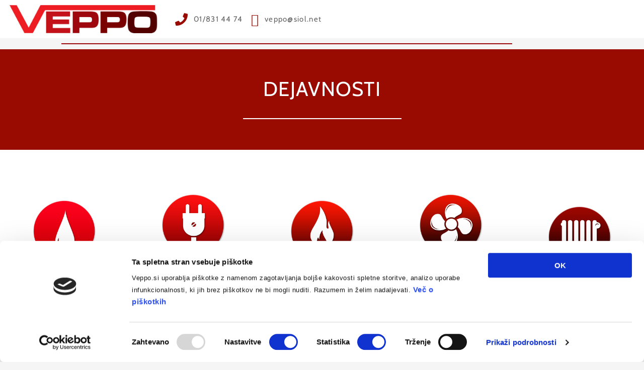

--- FILE ---
content_type: text/css
request_url: https://www.veppo.si/wp-content/uploads/elementor/css/post-73.css?ver=1769078504
body_size: 1717
content:
.elementor-73 .elementor-element.elementor-element-119a6693:not(.elementor-motion-effects-element-type-background), .elementor-73 .elementor-element.elementor-element-119a6693 > .elementor-motion-effects-container > .elementor-motion-effects-layer{background-color:#990b01;}.elementor-73 .elementor-element.elementor-element-119a6693 > .elementor-container{min-height:200px;}.elementor-73 .elementor-element.elementor-element-119a6693{transition:background 0.3s, border 0.3s, border-radius 0.3s, box-shadow 0.3s;}.elementor-73 .elementor-element.elementor-element-119a6693 > .elementor-background-overlay{transition:background 0.3s, border-radius 0.3s, opacity 0.3s;}.elementor-widget-heading .elementor-heading-title{font-family:var( --e-global-typography-primary-font-family ), Sans-serif;font-weight:var( --e-global-typography-primary-font-weight );color:var( --e-global-color-primary );}.elementor-73 .elementor-element.elementor-element-48e736b7{text-align:center;}.elementor-73 .elementor-element.elementor-element-48e736b7 .elementor-heading-title{font-family:"Cabin", Sans-serif;font-size:40px;font-weight:100;text-transform:uppercase;letter-spacing:1.3px;text-shadow:0px 0px 0px rgba(0,0,0,0.3);color:#ffffff;}.elementor-widget-divider{--divider-color:var( --e-global-color-secondary );}.elementor-widget-divider .elementor-divider__text{color:var( --e-global-color-secondary );font-family:var( --e-global-typography-secondary-font-family ), Sans-serif;font-weight:var( --e-global-typography-secondary-font-weight );}.elementor-widget-divider.elementor-view-stacked .elementor-icon{background-color:var( --e-global-color-secondary );}.elementor-widget-divider.elementor-view-framed .elementor-icon, .elementor-widget-divider.elementor-view-default .elementor-icon{color:var( --e-global-color-secondary );border-color:var( --e-global-color-secondary );}.elementor-widget-divider.elementor-view-framed .elementor-icon, .elementor-widget-divider.elementor-view-default .elementor-icon svg{fill:var( --e-global-color-secondary );}.elementor-73 .elementor-element.elementor-element-36410fcd{--divider-border-style:solid;--divider-color:#ffffff;--divider-border-width:2px;}.elementor-73 .elementor-element.elementor-element-36410fcd .elementor-divider-separator{width:25%;margin:0 auto;margin-center:0;}.elementor-73 .elementor-element.elementor-element-36410fcd .elementor-divider{text-align:center;padding-block-start:10px;padding-block-end:10px;}.elementor-73 .elementor-element.elementor-element-3b8d5e8f:not(.elementor-motion-effects-element-type-background), .elementor-73 .elementor-element.elementor-element-3b8d5e8f > .elementor-motion-effects-container > .elementor-motion-effects-layer{background-color:#ffffff;}.elementor-73 .elementor-element.elementor-element-3b8d5e8f > .elementor-container{min-height:450px;}.elementor-73 .elementor-element.elementor-element-3b8d5e8f{transition:background 0.3s, border 0.3s, border-radius 0.3s, box-shadow 0.3s;}.elementor-73 .elementor-element.elementor-element-3b8d5e8f > .elementor-background-overlay{transition:background 0.3s, border-radius 0.3s, opacity 0.3s;}.elementor-widget-image-box .elementor-image-box-title{font-family:var( --e-global-typography-primary-font-family ), Sans-serif;font-weight:var( --e-global-typography-primary-font-weight );color:var( --e-global-color-primary );}.elementor-widget-image-box:has(:hover) .elementor-image-box-title,
					 .elementor-widget-image-box:has(:focus) .elementor-image-box-title{color:var( --e-global-color-primary );}.elementor-widget-image-box .elementor-image-box-description{font-family:var( --e-global-typography-text-font-family ), Sans-serif;font-weight:var( --e-global-typography-text-font-weight );color:var( --e-global-color-text );}.elementor-73 .elementor-element.elementor-element-2c491657.elementor-position-right .elementor-image-box-img{margin-left:25px;}.elementor-73 .elementor-element.elementor-element-2c491657.elementor-position-left .elementor-image-box-img{margin-right:25px;}.elementor-73 .elementor-element.elementor-element-2c491657.elementor-position-top .elementor-image-box-img{margin-bottom:25px;}.elementor-73 .elementor-element.elementor-element-2c491657 .elementor-image-box-wrapper .elementor-image-box-img{width:53%;}.elementor-73 .elementor-element.elementor-element-2c491657 .elementor-image-box-img img{transition-duration:0.3s;}.elementor-73 .elementor-element.elementor-element-2c491657 .elementor-image-box-title{font-family:"Cabin", Sans-serif;font-size:32px;text-transform:uppercase;letter-spacing:1.3px;color:#e1000e;}.elementor-73 .elementor-element.elementor-element-2c491657 .elementor-image-box-description{font-family:"Cabin", Sans-serif;font-size:15px;font-weight:600;letter-spacing:1.3px;color:#636363;}.elementor-73 .elementor-element.elementor-element-530d520.elementor-position-right .elementor-image-box-img{margin-left:25px;}.elementor-73 .elementor-element.elementor-element-530d520.elementor-position-left .elementor-image-box-img{margin-right:25px;}.elementor-73 .elementor-element.elementor-element-530d520.elementor-position-top .elementor-image-box-img{margin-bottom:25px;}.elementor-73 .elementor-element.elementor-element-530d520 .elementor-image-box-wrapper .elementor-image-box-img{width:53%;}.elementor-73 .elementor-element.elementor-element-530d520 .elementor-image-box-img img{transition-duration:0.3s;}.elementor-73 .elementor-element.elementor-element-530d520 .elementor-image-box-title{font-family:"Cabin", Sans-serif;font-size:32px;text-transform:uppercase;letter-spacing:1.3px;color:#e1000e;}.elementor-73 .elementor-element.elementor-element-530d520 .elementor-image-box-description{font-family:"Cabin", Sans-serif;font-size:15px;font-weight:600;letter-spacing:1.3px;color:#636363;}.elementor-73 .elementor-element.elementor-element-61111e02.elementor-position-right .elementor-image-box-img{margin-left:25px;}.elementor-73 .elementor-element.elementor-element-61111e02.elementor-position-left .elementor-image-box-img{margin-right:25px;}.elementor-73 .elementor-element.elementor-element-61111e02.elementor-position-top .elementor-image-box-img{margin-bottom:25px;}.elementor-73 .elementor-element.elementor-element-61111e02 .elementor-image-box-wrapper .elementor-image-box-img{width:53%;}.elementor-73 .elementor-element.elementor-element-61111e02 .elementor-image-box-img img{transition-duration:0.3s;}.elementor-73 .elementor-element.elementor-element-61111e02 .elementor-image-box-title{font-family:"Cabin", Sans-serif;font-size:32px;text-transform:uppercase;letter-spacing:1.3px;color:#e1000e;}.elementor-73 .elementor-element.elementor-element-61111e02 .elementor-image-box-description{font-family:"Cabin", Sans-serif;font-size:15px;font-weight:600;letter-spacing:1.3px;color:#636363;}.elementor-73 .elementor-element.elementor-element-98a0ea1.elementor-position-right .elementor-image-box-img{margin-left:25px;}.elementor-73 .elementor-element.elementor-element-98a0ea1.elementor-position-left .elementor-image-box-img{margin-right:25px;}.elementor-73 .elementor-element.elementor-element-98a0ea1.elementor-position-top .elementor-image-box-img{margin-bottom:25px;}.elementor-73 .elementor-element.elementor-element-98a0ea1 .elementor-image-box-wrapper .elementor-image-box-img{width:53%;}.elementor-73 .elementor-element.elementor-element-98a0ea1 .elementor-image-box-img img{transition-duration:0.3s;}.elementor-73 .elementor-element.elementor-element-98a0ea1 .elementor-image-box-title{font-family:"Cabin", Sans-serif;font-size:32px;text-transform:uppercase;letter-spacing:1.3px;color:#e1000e;}.elementor-73 .elementor-element.elementor-element-98a0ea1 .elementor-image-box-description{font-family:"Cabin", Sans-serif;font-size:15px;font-weight:600;letter-spacing:1.3px;color:#636363;}.elementor-73 .elementor-element.elementor-element-6280f52f.elementor-position-right .elementor-image-box-img{margin-left:25px;}.elementor-73 .elementor-element.elementor-element-6280f52f.elementor-position-left .elementor-image-box-img{margin-right:25px;}.elementor-73 .elementor-element.elementor-element-6280f52f.elementor-position-top .elementor-image-box-img{margin-bottom:25px;}.elementor-73 .elementor-element.elementor-element-6280f52f .elementor-image-box-wrapper .elementor-image-box-img{width:53%;}.elementor-73 .elementor-element.elementor-element-6280f52f .elementor-image-box-img img{transition-duration:0.3s;}.elementor-73 .elementor-element.elementor-element-6280f52f .elementor-image-box-title{font-family:"Cabin", Sans-serif;font-size:32px;text-transform:uppercase;letter-spacing:1.3px;color:#e1000e;}.elementor-73 .elementor-element.elementor-element-6280f52f .elementor-image-box-description{font-family:"Cabin", Sans-serif;font-size:15px;font-weight:600;letter-spacing:1.3px;color:#636363;}.elementor-73 .elementor-element.elementor-element-63311974:not(.elementor-motion-effects-element-type-background), .elementor-73 .elementor-element.elementor-element-63311974 > .elementor-motion-effects-container > .elementor-motion-effects-layer{background-color:#ffffff;}.elementor-73 .elementor-element.elementor-element-63311974{transition:background 0.3s, border 0.3s, border-radius 0.3s, box-shadow 0.3s;}.elementor-73 .elementor-element.elementor-element-63311974 > .elementor-background-overlay{transition:background 0.3s, border-radius 0.3s, opacity 0.3s;}.elementor-73 .elementor-element.elementor-element-ec54c2d{--divider-border-style:solid;--divider-color:#9d0a0e;--divider-border-width:3px;}.elementor-73 .elementor-element.elementor-element-ec54c2d .elementor-divider-separator{width:90%;margin:0 auto;margin-center:0;}.elementor-73 .elementor-element.elementor-element-ec54c2d .elementor-divider{text-align:center;padding-block-start:20px;padding-block-end:20px;}.elementor-widget-text-editor{font-family:var( --e-global-typography-text-font-family ), Sans-serif;font-weight:var( --e-global-typography-text-font-weight );color:var( --e-global-color-text );}.elementor-widget-text-editor.elementor-drop-cap-view-stacked .elementor-drop-cap{background-color:var( --e-global-color-primary );}.elementor-widget-text-editor.elementor-drop-cap-view-framed .elementor-drop-cap, .elementor-widget-text-editor.elementor-drop-cap-view-default .elementor-drop-cap{color:var( --e-global-color-primary );border-color:var( --e-global-color-primary );}.elementor-73 .elementor-element.elementor-element-16317f28{font-family:"Cabin", Sans-serif;font-size:35px;text-transform:uppercase;color:#e1000e;}.elementor-73 .elementor-element.elementor-element-5bbb5fad{font-family:"Cabin", Sans-serif;font-size:19px;font-weight:600;letter-spacing:1.3px;color:#636363;}.elementor-73 .elementor-element.elementor-element-3398ffc6{--e-image-carousel-slides-to-show:4;}.elementor-73 .elementor-element.elementor-element-3398ffc6 > .elementor-widget-container{background-color:#ffffff;border-style:solid;border-width:3px 3px 3px 3px;border-color:#ffffff;box-shadow:0px 0px 5px 0px rgba(255,255,255,0.5);}.elementor-73 .elementor-element.elementor-element-3398ffc6:hover .elementor-widget-container{box-shadow:0px 0px 10px 0px rgba(0,0,0,0.5);}.elementor-73 .elementor-element.elementor-element-3398ffc6 .swiper-pagination-bullet{width:5px;height:5px;background:#ffffff;}.elementor-73 .elementor-element.elementor-element-7b9e20e{--spacer-size:40px;}.elementor-73 .elementor-element.elementor-element-7b851c8a:not(.elementor-motion-effects-element-type-background), .elementor-73 .elementor-element.elementor-element-7b851c8a > .elementor-motion-effects-container > .elementor-motion-effects-layer{background-color:#ffffff;}.elementor-73 .elementor-element.elementor-element-7b851c8a{transition:background 0.3s, border 0.3s, border-radius 0.3s, box-shadow 0.3s;}.elementor-73 .elementor-element.elementor-element-7b851c8a > .elementor-background-overlay{transition:background 0.3s, border-radius 0.3s, opacity 0.3s;}.elementor-73 .elementor-element.elementor-element-712fba23{font-family:"Cabin", Sans-serif;font-size:35px;text-transform:uppercase;color:#e1000e;}.elementor-73 .elementor-element.elementor-element-29139007{font-family:"Cabin", Sans-serif;font-size:19px;font-weight:600;letter-spacing:1.3px;color:#636363;}.elementor-73 .elementor-element.elementor-element-4c20722c{--e-image-carousel-slides-to-show:4;}.elementor-73 .elementor-element.elementor-element-4c20722c > .elementor-widget-container{background-color:#ffffff;border-style:solid;border-width:3px 3px 3px 3px;border-color:#ffffff;box-shadow:0px 0px 5px 0px rgba(255,255,255,0.5);}.elementor-73 .elementor-element.elementor-element-4c20722c .swiper-pagination-bullet{width:5px;height:5px;background:#ffffff;}.elementor-73 .elementor-element.elementor-element-51bd6854{--spacer-size:40px;}.elementor-73 .elementor-element.elementor-element-70a944f4:not(.elementor-motion-effects-element-type-background), .elementor-73 .elementor-element.elementor-element-70a944f4 > .elementor-motion-effects-container > .elementor-motion-effects-layer{background-color:#ffffff;}.elementor-73 .elementor-element.elementor-element-70a944f4{transition:background 0.3s, border 0.3s, border-radius 0.3s, box-shadow 0.3s;}.elementor-73 .elementor-element.elementor-element-70a944f4 > .elementor-background-overlay{transition:background 0.3s, border-radius 0.3s, opacity 0.3s;}.elementor-73 .elementor-element.elementor-element-29f65de6{font-family:"Cabin", Sans-serif;font-size:35px;text-transform:uppercase;color:#e1000e;}.elementor-73 .elementor-element.elementor-element-6dc35cb2{font-family:"Cabin", Sans-serif;font-size:19px;font-weight:600;letter-spacing:1.3px;color:#636363;}.elementor-73 .elementor-element.elementor-element-7b8210e1{--e-image-carousel-slides-to-show:4;}.elementor-73 .elementor-element.elementor-element-7b8210e1 > .elementor-widget-container{background-color:#ffffff;border-style:solid;border-width:3px 3px 3px 3px;border-color:#ffffff;box-shadow:0px 0px 5px 0px #ffffff;}.elementor-73 .elementor-element.elementor-element-7b8210e1 .swiper-pagination-bullet{width:5px;height:5px;background:#ffffff;}.elementor-73 .elementor-element.elementor-element-7a2b2abe{--spacer-size:40px;}.elementor-73 .elementor-element.elementor-element-ab9e404:not(.elementor-motion-effects-element-type-background), .elementor-73 .elementor-element.elementor-element-ab9e404 > .elementor-motion-effects-container > .elementor-motion-effects-layer{background-color:#ffffff;}.elementor-73 .elementor-element.elementor-element-ab9e404{transition:background 0.3s, border 0.3s, border-radius 0.3s, box-shadow 0.3s;}.elementor-73 .elementor-element.elementor-element-ab9e404 > .elementor-background-overlay{transition:background 0.3s, border-radius 0.3s, opacity 0.3s;}.elementor-73 .elementor-element.elementor-element-235b9520{font-family:"Cabin", Sans-serif;font-size:35px;text-transform:uppercase;color:#e1000e;}.elementor-73 .elementor-element.elementor-element-3a5a22ca{font-family:"Cabin", Sans-serif;font-size:19px;font-weight:600;letter-spacing:1.3px;color:#636363;}.elementor-73 .elementor-element.elementor-element-3747db50{--e-image-carousel-slides-to-show:4;}.elementor-73 .elementor-element.elementor-element-3747db50 > .elementor-widget-container{background-color:#ffffff;border-style:solid;border-width:3px 3px 3px 3px;border-color:#ffffff;box-shadow:0px 0px 5px 0px #ffffff;}.elementor-73 .elementor-element.elementor-element-3747db50 .swiper-pagination-bullet{width:5px;height:5px;background:#ffffff;}.elementor-73 .elementor-element.elementor-element-7afcfbba{--spacer-size:40px;}.elementor-73 .elementor-element.elementor-element-6e74bd18:not(.elementor-motion-effects-element-type-background), .elementor-73 .elementor-element.elementor-element-6e74bd18 > .elementor-motion-effects-container > .elementor-motion-effects-layer{background-color:#ffffff;}.elementor-73 .elementor-element.elementor-element-6e74bd18{transition:background 0.3s, border 0.3s, border-radius 0.3s, box-shadow 0.3s;}.elementor-73 .elementor-element.elementor-element-6e74bd18 > .elementor-background-overlay{transition:background 0.3s, border-radius 0.3s, opacity 0.3s;}.elementor-73 .elementor-element.elementor-element-59294491{font-family:"Cabin", Sans-serif;font-size:35px;text-transform:uppercase;color:#e1000e;}.elementor-73 .elementor-element.elementor-element-689faf32{font-family:"Cabin", Sans-serif;font-size:19px;font-weight:600;letter-spacing:1.3px;color:#636363;}.elementor-73 .elementor-element.elementor-element-114c20a4{--e-image-carousel-slides-to-show:4;}.elementor-73 .elementor-element.elementor-element-114c20a4 > .elementor-widget-container{background-color:#ffffff;border-style:solid;border-width:3px 3px 3px 3px;border-color:#ffffff;box-shadow:0px 0px 5px 0px #ffffff;}.elementor-73 .elementor-element.elementor-element-114c20a4 .swiper-pagination-bullet{width:5px;height:5px;background:#ffffff;}.elementor-73 .elementor-element.elementor-element-30b59cf0{--spacer-size:40px;}@media(max-width:1024px){.elementor-73 .elementor-element.elementor-element-ec54c2d .elementor-divider-separator{width:80%;margin:0 auto;margin-center:0;}.elementor-73 .elementor-element.elementor-element-ec54c2d .elementor-divider{text-align:center;}}@media(max-width:1024px) and (min-width:768px){.elementor-73 .elementor-element.elementor-element-6dbb9ded{width:33%;}.elementor-73 .elementor-element.elementor-element-1c6c074b{width:33%;}.elementor-73 .elementor-element.elementor-element-462114c3{width:33%;}.elementor-73 .elementor-element.elementor-element-30807d14{width:33%;}.elementor-73 .elementor-element.elementor-element-12f2489f{width:33%;}}@media(max-width:767px){.elementor-73 .elementor-element.elementor-element-2c491657 .elementor-image-box-img{margin-bottom:25px;}.elementor-73 .elementor-element.elementor-element-530d520 .elementor-image-box-img{margin-bottom:25px;}.elementor-73 .elementor-element.elementor-element-61111e02 .elementor-image-box-img{margin-bottom:25px;}.elementor-73 .elementor-element.elementor-element-98a0ea1 .elementor-image-box-img{margin-bottom:25px;}.elementor-73 .elementor-element.elementor-element-6280f52f .elementor-image-box-img{margin-bottom:25px;}.elementor-73 .elementor-element.elementor-element-63311974{margin-top:0px;margin-bottom:0px;padding:0px 0px 0px 0px;}.elementor-73 .elementor-element.elementor-element-2bcc165 > .elementor-element-populated{margin:0px 0px 0px 0px;--e-column-margin-right:0px;--e-column-margin-left:0px;}.elementor-73 .elementor-element.elementor-element-ec54c2d .elementor-divider-separator{width:60%;margin:0 auto;margin-center:0;}.elementor-73 .elementor-element.elementor-element-ec54c2d .elementor-divider{text-align:center;}.elementor-73 .elementor-element.elementor-element-16317f28 > .elementor-widget-container{margin:0px 0px 0px 0px;padding:0px 0px 0px 0px;}.elementor-73 .elementor-element.elementor-element-5bbb5fad > .elementor-widget-container{margin:-40px 0px 0px 0px;padding:0px 0px 0px 0px;}.elementor-73 .elementor-element.elementor-element-5bbb5fad{font-size:13px;}.elementor-73 .elementor-element.elementor-element-7b9e20e{--spacer-size:0px;}.elementor-73 .elementor-element.elementor-element-29139007 > .elementor-widget-container{margin:-40px 0px 0px 0px;}.elementor-73 .elementor-element.elementor-element-29139007{font-size:13px;}.elementor-73 .elementor-element.elementor-element-51bd6854{--spacer-size:0px;}.elementor-73 .elementor-element.elementor-element-6dc35cb2 > .elementor-widget-container{margin:-40px 0px 0px 0px;}.elementor-73 .elementor-element.elementor-element-6dc35cb2{font-size:13px;}.elementor-73 .elementor-element.elementor-element-7a2b2abe{--spacer-size:0px;}.elementor-73 .elementor-element.elementor-element-3a5a22ca > .elementor-widget-container{margin:-40px 0px 0px 0px;}.elementor-73 .elementor-element.elementor-element-3a5a22ca{font-size:13px;}.elementor-73 .elementor-element.elementor-element-7afcfbba{--spacer-size:0px;}.elementor-73 .elementor-element.elementor-element-689faf32 > .elementor-widget-container{margin:-40px 0px 0px 0px;}.elementor-73 .elementor-element.elementor-element-689faf32{font-size:13px;}}

--- FILE ---
content_type: text/css
request_url: https://www.veppo.si/wp-content/uploads/elementor/css/post-14.css?ver=1769071707
body_size: 772
content:
.elementor-14 .elementor-element.elementor-element-b47f9b3:not(.elementor-motion-effects-element-type-background), .elementor-14 .elementor-element.elementor-element-b47f9b3 > .elementor-motion-effects-container > .elementor-motion-effects-layer{background-color:#ffffff;}.elementor-14 .elementor-element.elementor-element-b47f9b3 > .elementor-container{min-height:0px;}.elementor-14 .elementor-element.elementor-element-b47f9b3{transition:background 0.3s, border 0.3s, border-radius 0.3s, box-shadow 0.3s;}.elementor-14 .elementor-element.elementor-element-b47f9b3 > .elementor-background-overlay{transition:background 0.3s, border-radius 0.3s, opacity 0.3s;}.elementor-widget-image .widget-image-caption{color:var( --e-global-color-text );font-family:var( --e-global-typography-text-font-family ), Sans-serif;font-weight:var( --e-global-typography-text-font-weight );}.elementor-14 .elementor-element.elementor-element-e3a4457{text-align:start;}.elementor-widget-icon-list .elementor-icon-list-item:not(:last-child):after{border-color:var( --e-global-color-text );}.elementor-widget-icon-list .elementor-icon-list-icon i{color:var( --e-global-color-primary );}.elementor-widget-icon-list .elementor-icon-list-icon svg{fill:var( --e-global-color-primary );}.elementor-widget-icon-list .elementor-icon-list-item > .elementor-icon-list-text, .elementor-widget-icon-list .elementor-icon-list-item > a{font-family:var( --e-global-typography-text-font-family ), Sans-serif;font-weight:var( --e-global-typography-text-font-weight );}.elementor-widget-icon-list .elementor-icon-list-text{color:var( --e-global-color-secondary );}.elementor-14 .elementor-element.elementor-element-fc282f6{width:var( --container-widget-width, 87.588% );max-width:87.588%;--container-widget-width:87.588%;--container-widget-flex-grow:0;--e-icon-list-icon-size:25px;--icon-vertical-offset:0px;}.elementor-14 .elementor-element.elementor-element-fc282f6 > .elementor-widget-container{--e-transform-scale:1.1;}.elementor-14 .elementor-element.elementor-element-fc282f6 .elementor-icon-list-items:not(.elementor-inline-items) .elementor-icon-list-item:not(:last-child){padding-block-end:calc(43px/2);}.elementor-14 .elementor-element.elementor-element-fc282f6 .elementor-icon-list-items:not(.elementor-inline-items) .elementor-icon-list-item:not(:first-child){margin-block-start:calc(43px/2);}.elementor-14 .elementor-element.elementor-element-fc282f6 .elementor-icon-list-items.elementor-inline-items .elementor-icon-list-item{margin-inline:calc(43px/2);}.elementor-14 .elementor-element.elementor-element-fc282f6 .elementor-icon-list-items.elementor-inline-items{margin-inline:calc(-43px/2);}.elementor-14 .elementor-element.elementor-element-fc282f6 .elementor-icon-list-items.elementor-inline-items .elementor-icon-list-item:after{inset-inline-end:calc(-43px/2);}.elementor-14 .elementor-element.elementor-element-fc282f6 .elementor-icon-list-icon i{color:#990b01;transition:color 0.3s;}.elementor-14 .elementor-element.elementor-element-fc282f6 .elementor-icon-list-icon svg{fill:#990b01;transition:fill 0.3s;}.elementor-14 .elementor-element.elementor-element-fc282f6 .elementor-icon-list-icon{padding-inline-end:7px;}.elementor-14 .elementor-element.elementor-element-fc282f6 .elementor-icon-list-item > .elementor-icon-list-text, .elementor-14 .elementor-element.elementor-element-fc282f6 .elementor-icon-list-item > a{font-family:"Cabin", Sans-serif;letter-spacing:1.3px;}.elementor-14 .elementor-element.elementor-element-fc282f6 .elementor-icon-list-text{color:#636363;transition:color 0.3s;}.elementor-widget-divider{--divider-color:var( --e-global-color-secondary );}.elementor-widget-divider .elementor-divider__text{color:var( --e-global-color-secondary );font-family:var( --e-global-typography-secondary-font-family ), Sans-serif;font-weight:var( --e-global-typography-secondary-font-weight );}.elementor-widget-divider.elementor-view-stacked .elementor-icon{background-color:var( --e-global-color-secondary );}.elementor-widget-divider.elementor-view-framed .elementor-icon, .elementor-widget-divider.elementor-view-default .elementor-icon{color:var( --e-global-color-secondary );border-color:var( --e-global-color-secondary );}.elementor-widget-divider.elementor-view-framed .elementor-icon, .elementor-widget-divider.elementor-view-default .elementor-icon svg{fill:var( --e-global-color-secondary );}.elementor-14 .elementor-element.elementor-element-4f05989{--divider-border-style:solid;--divider-color:#9d0a0e;--divider-border-width:2px;}.elementor-14 .elementor-element.elementor-element-4f05989 .elementor-divider-separator{width:80%;margin:0 auto;margin-center:0;}.elementor-14 .elementor-element.elementor-element-4f05989 .elementor-divider{text-align:center;padding-block-start:0px;padding-block-end:0px;}@media(min-width:768px){.elementor-14 .elementor-element.elementor-element-6e43887{width:25.924%;}.elementor-14 .elementor-element.elementor-element-689dd98{width:74.076%;}}

--- FILE ---
content_type: text/css
request_url: https://www.veppo.si/wp-content/uploads/elementor/css/post-108.css?ver=1769071707
body_size: 877
content:
.elementor-108 .elementor-element.elementor-element-d4103a2:not(.elementor-motion-effects-element-type-background), .elementor-108 .elementor-element.elementor-element-d4103a2 > .elementor-motion-effects-container > .elementor-motion-effects-layer{background-color:#ffffff;}.elementor-108 .elementor-element.elementor-element-d4103a2{transition:background 0.3s, border 0.3s, border-radius 0.3s, box-shadow 0.3s;}.elementor-108 .elementor-element.elementor-element-d4103a2 > .elementor-background-overlay{transition:background 0.3s, border-radius 0.3s, opacity 0.3s;}.elementor-bc-flex-widget .elementor-108 .elementor-element.elementor-element-d623799.elementor-column .elementor-widget-wrap{align-items:center;}.elementor-108 .elementor-element.elementor-element-d623799.elementor-column.elementor-element[data-element_type="column"] > .elementor-widget-wrap.elementor-element-populated{align-content:center;align-items:center;}.elementor-108 .elementor-element.elementor-element-d623799.elementor-column > .elementor-widget-wrap{justify-content:center;}.elementor-108 .elementor-element.elementor-element-84791c9 > .elementor-widget-container{--e-transform-scale:0;}.elementor-widget-image .widget-image-caption{color:var( --e-global-color-text );font-family:var( --e-global-typography-text-font-family ), Sans-serif;font-weight:var( --e-global-typography-text-font-weight );}.elementor-108 .elementor-element.elementor-element-ce98cf5 > .elementor-widget-container{margin:-10px 0px 0px 0px;padding:0px 0px 0px 0px;}.elementor-108 .elementor-element.elementor-element-ce98cf5{text-align:center;}.elementor-108 .elementor-element.elementor-element-283cb4b.elementor-column > .elementor-widget-wrap{justify-content:center;}.elementor-widget-icon-list .elementor-icon-list-item:not(:last-child):after{border-color:var( --e-global-color-text );}.elementor-widget-icon-list .elementor-icon-list-icon i{color:var( --e-global-color-primary );}.elementor-widget-icon-list .elementor-icon-list-icon svg{fill:var( --e-global-color-primary );}.elementor-widget-icon-list .elementor-icon-list-item > .elementor-icon-list-text, .elementor-widget-icon-list .elementor-icon-list-item > a{font-family:var( --e-global-typography-text-font-family ), Sans-serif;font-weight:var( --e-global-typography-text-font-weight );}.elementor-widget-icon-list .elementor-icon-list-text{color:var( --e-global-color-secondary );}.elementor-108 .elementor-element.elementor-element-cc4b8e1 .elementor-icon-list-icon i{color:#990b01;transition:color 0.3s;}.elementor-108 .elementor-element.elementor-element-cc4b8e1 .elementor-icon-list-icon svg{fill:#990b01;transition:fill 0.3s;}.elementor-108 .elementor-element.elementor-element-cc4b8e1{--e-icon-list-icon-size:20px;--icon-vertical-offset:0px;}.elementor-108 .elementor-element.elementor-element-cc4b8e1 .elementor-icon-list-icon{padding-inline-end:7px;}.elementor-108 .elementor-element.elementor-element-cc4b8e1 .elementor-icon-list-item > .elementor-icon-list-text, .elementor-108 .elementor-element.elementor-element-cc4b8e1 .elementor-icon-list-item > a{font-family:"Cabin", Sans-serif;font-size:20px;text-transform:uppercase;letter-spacing:1.3px;}.elementor-108 .elementor-element.elementor-element-cc4b8e1 .elementor-icon-list-text{color:#636363;transition:color 0.3s;}.elementor-108 .elementor-element.elementor-element-11595a4 .elementor-icon-list-icon i{color:#990b01;transition:color 0.3s;}.elementor-108 .elementor-element.elementor-element-11595a4 .elementor-icon-list-icon svg{fill:#990b01;transition:fill 0.3s;}.elementor-108 .elementor-element.elementor-element-11595a4{--e-icon-list-icon-size:20px;--icon-vertical-offset:0px;}.elementor-108 .elementor-element.elementor-element-11595a4 .elementor-icon-list-icon{padding-inline-end:7px;}.elementor-108 .elementor-element.elementor-element-11595a4 .elementor-icon-list-item > .elementor-icon-list-text, .elementor-108 .elementor-element.elementor-element-11595a4 .elementor-icon-list-item > a{font-family:"Cabin", Sans-serif;font-size:20px;text-transform:uppercase;letter-spacing:1.3px;}.elementor-108 .elementor-element.elementor-element-11595a4 .elementor-icon-list-text{color:#636363;transition:color 0.3s;}.elementor-108 .elementor-element.elementor-element-2e67ed0 .elementor-icon-list-icon i{color:#990b01;transition:color 0.3s;}.elementor-108 .elementor-element.elementor-element-2e67ed0 .elementor-icon-list-icon svg{fill:#990b01;transition:fill 0.3s;}.elementor-108 .elementor-element.elementor-element-2e67ed0{--e-icon-list-icon-size:20px;--icon-vertical-offset:0px;}.elementor-108 .elementor-element.elementor-element-2e67ed0 .elementor-icon-list-icon{padding-inline-end:7px;}.elementor-108 .elementor-element.elementor-element-2e67ed0 .elementor-icon-list-item > .elementor-icon-list-text, .elementor-108 .elementor-element.elementor-element-2e67ed0 .elementor-icon-list-item > a{font-family:"Cabin", Sans-serif;font-size:20px;text-transform:uppercase;letter-spacing:1.3px;}.elementor-108 .elementor-element.elementor-element-2e67ed0 .elementor-icon-list-text{color:#636363;transition:color 0.3s;}.elementor-108 .elementor-element.elementor-element-e7698fb.elementor-column > .elementor-widget-wrap{justify-content:center;}.elementor-108 .elementor-element.elementor-element-b7113ea .elementor-icon-list-icon i{color:#990b01;transition:color 0.3s;}.elementor-108 .elementor-element.elementor-element-b7113ea .elementor-icon-list-icon svg{fill:#990b01;transition:fill 0.3s;}.elementor-108 .elementor-element.elementor-element-b7113ea{--e-icon-list-icon-size:20px;--icon-vertical-offset:0px;}.elementor-108 .elementor-element.elementor-element-b7113ea .elementor-icon-list-icon{padding-inline-end:7px;}.elementor-108 .elementor-element.elementor-element-b7113ea .elementor-icon-list-item > .elementor-icon-list-text, .elementor-108 .elementor-element.elementor-element-b7113ea .elementor-icon-list-item > a{font-family:"Cabin", Sans-serif;font-size:20px;text-transform:uppercase;letter-spacing:1.3px;}.elementor-108 .elementor-element.elementor-element-b7113ea .elementor-icon-list-text{color:#636363;transition:color 0.3s;}.elementor-108 .elementor-element.elementor-element-64de011 .elementor-icon-list-icon i{color:#990b01;transition:color 0.3s;}.elementor-108 .elementor-element.elementor-element-64de011 .elementor-icon-list-icon svg{fill:#990b01;transition:fill 0.3s;}.elementor-108 .elementor-element.elementor-element-64de011{--e-icon-list-icon-size:20px;--icon-vertical-offset:0px;}.elementor-108 .elementor-element.elementor-element-64de011 .elementor-icon-list-icon{padding-inline-end:7px;}.elementor-108 .elementor-element.elementor-element-64de011 .elementor-icon-list-item > .elementor-icon-list-text, .elementor-108 .elementor-element.elementor-element-64de011 .elementor-icon-list-item > a{font-family:"Cabin", Sans-serif;font-size:20px;text-transform:uppercase;letter-spacing:1.3px;}.elementor-108 .elementor-element.elementor-element-64de011 .elementor-icon-list-text{color:#636363;transition:color 0.3s;}.elementor-108 .elementor-element.elementor-element-4e9f45d .elementor-icon-list-icon i{color:#990b01;transition:color 0.3s;}.elementor-108 .elementor-element.elementor-element-4e9f45d .elementor-icon-list-icon svg{fill:#990b01;transition:fill 0.3s;}.elementor-108 .elementor-element.elementor-element-4e9f45d{--e-icon-list-icon-size:20px;--icon-vertical-offset:0px;}.elementor-108 .elementor-element.elementor-element-4e9f45d .elementor-icon-list-icon{padding-inline-end:7px;}.elementor-108 .elementor-element.elementor-element-4e9f45d .elementor-icon-list-item > .elementor-icon-list-text, .elementor-108 .elementor-element.elementor-element-4e9f45d .elementor-icon-list-item > a{font-family:"Cabin", Sans-serif;font-size:20px;text-transform:uppercase;letter-spacing:1.3px;}.elementor-108 .elementor-element.elementor-element-4e9f45d .elementor-icon-list-text{color:#636363;transition:color 0.3s;}@media(min-width:768px){.elementor-108 .elementor-element.elementor-element-283cb4b{width:22.456%;}.elementor-108 .elementor-element.elementor-element-e7698fb{width:45.636%;}}@media(max-width:1024px) and (min-width:768px){.elementor-108 .elementor-element.elementor-element-d623799{width:100%;}.elementor-108 .elementor-element.elementor-element-283cb4b{width:50%;}.elementor-108 .elementor-element.elementor-element-e7698fb{width:50%;}}@media(max-width:1024px){.elementor-108 .elementor-element.elementor-element-ce98cf5{text-align:center;}}@media(max-width:767px){.elementor-108 .elementor-element.elementor-element-ce98cf5 > .elementor-widget-container{margin:0px 0px 0px 25px;padding:0px 0px 0px 0px;}.elementor-108 .elementor-element.elementor-element-d2a0d8a{margin-top:-22px;margin-bottom:0px;}}